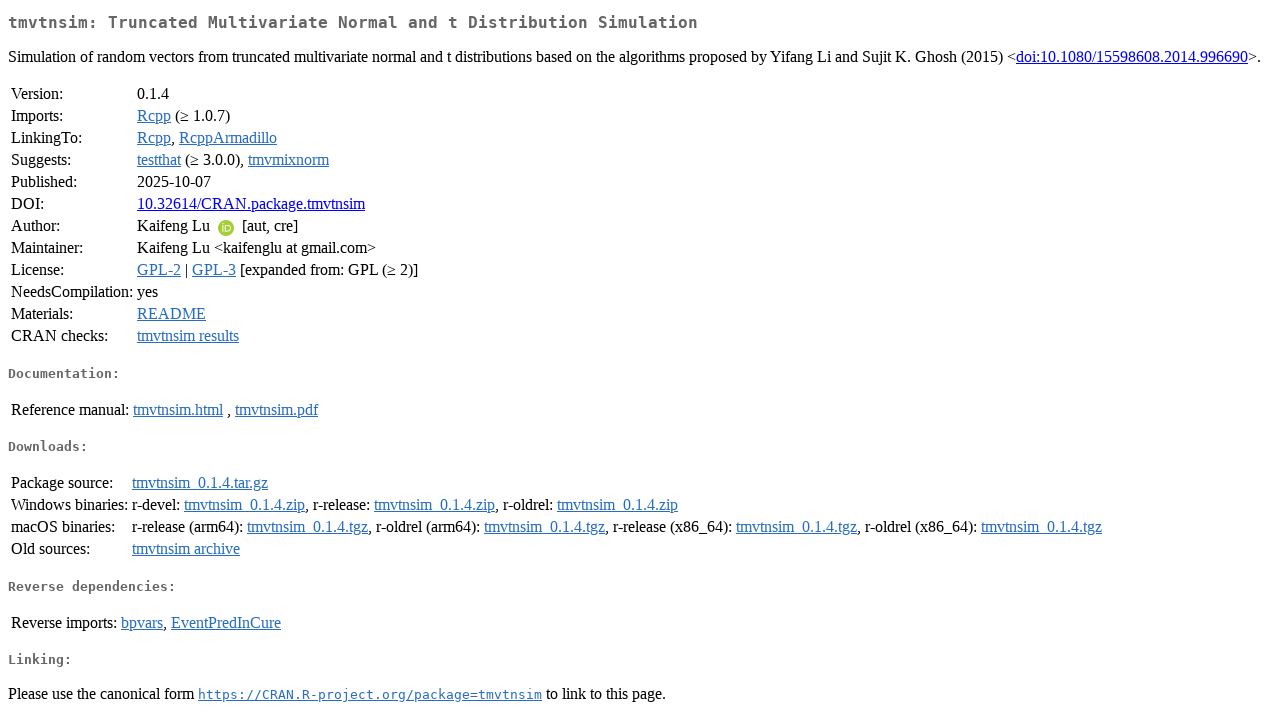

--- FILE ---
content_type: text/html
request_url: https://cran.rstudio.com/web/packages/tmvtnsim/index.html
body_size: 1578
content:
<!DOCTYPE html>
<html>
<head>
<title>CRAN: Package tmvtnsim</title>
<link rel="canonical" href="https://CRAN.R-project.org/package=tmvtnsim"/>
<link rel="stylesheet" type="text/css" href="../../CRAN_web.css" />
<meta http-equiv="Content-Type" content="text/html; charset=utf-8" />
<meta name="viewport" content="width=device-width, initial-scale=1.0, user-scalable=yes"/>
<meta name="citation_title" content="Truncated Multivariate Normal and t Distribution Simulation [R package tmvtnsim version 0.1.4]" />
<meta name="citation_author" content="Kaifeng Lu" />
<meta name="citation_publication_date" content="2025-10-07" />
<meta name="citation_public_url" content="https://CRAN.R-project.org/package=tmvtnsim" />
<meta name="DC.identifier" content="https://CRAN.R-project.org/package=tmvtnsim" />
<meta name="DC.publisher" content="Comprehensive R Archive Network (CRAN)" />
<meta name="twitter:card" content="summary" />
<meta property="og:title" content="tmvtnsim: Truncated Multivariate Normal and t Distribution Simulation" />
<meta property="og:description" content="Simulation of random vectors from truncated multivariate normal and t distributions based on the algorithms proposed by Yifang Li and Sujit K. Ghosh (2015) &amp;lt;&lt;a href=&quot;https://doi.org/10.1080%2F15598608.2014.996690&quot; target=&quot;_top&quot;&gt;doi:10.1080/15598608.2014.996690&lt;/a&gt;&amp;gt;." />
<meta property="og:image" content="https://CRAN.R-project.org/CRANlogo.png" />
<meta property="og:type" content="website" />
<meta property="og:url" content="https://CRAN.R-project.org/package=tmvtnsim" />
<style type="text/css">
  table td { vertical-align: top; }
</style>
</head>
<body>
<div class="container">
<h2>tmvtnsim: Truncated Multivariate Normal and t Distribution Simulation</h2>
<p>Simulation of random vectors from truncated multivariate normal 
  and t distributions based on the algorithms proposed by Yifang Li and Sujit K. Ghosh (2015) &lt;<a href="https://doi.org/10.1080%2F15598608.2014.996690" target="_top">doi:10.1080/15598608.2014.996690</a>&gt;.</p>
<table>
<tr>
<td>Version:</td>
<td>0.1.4</td>
</tr>
<tr>
<td>Imports:</td>
<td><a href="../Rcpp/index.html"><span class="CRAN">Rcpp</span></a> (&ge; 1.0.7)</td>
</tr>
<tr>
<td>LinkingTo:</td>
<td><a href="../Rcpp/index.html"><span class="CRAN">Rcpp</span></a>, <a href="../RcppArmadillo/index.html"><span class="CRAN">RcppArmadillo</span></a></td>
</tr>
<tr>
<td>Suggests:</td>
<td><a href="../testthat/index.html"><span class="CRAN">testthat</span></a> (&ge; 3.0.0), <a href="../tmvmixnorm/index.html"><span class="CRAN">tmvmixnorm</span></a></td>
</tr>
<tr>
<td>Published:</td>
<td>2025-10-07</td>
</tr>
<tr>
<td>DOI:</td>
<td><a href="https://doi.org/10.32614/CRAN.package.tmvtnsim">10.32614/CRAN.package.tmvtnsim</a></td>
</tr>
<tr>
<td>Author:</td>
<td>Kaifeng Lu <a href="https://orcid.org/0000-0002-6160-7119" target="_top"><img alt="ORCID iD" src="../../orcid.svg" style="width:16px; height:16px; margin-left:4px; margin-right:4px; vertical-align:middle" /></a> [aut,
    cre]</td>
</tr>
<tr>
<td>Maintainer:</td>
<td>Kaifeng Lu  &#x3c;&#x6b;&#x61;&#x69;&#x66;&#x65;&#x6e;&#x67;&#x6c;&#x75;&#x20;&#x61;&#x74;&#x20;&#x67;&#x6d;&#x61;&#x69;&#x6c;&#x2e;&#x63;&#x6f;&#x6d;&#x3e;</td>
</tr>
<tr>
<td>License:</td>
<td><a href="../../licenses/GPL-2"><span class="CRAN">GPL-2</span></a> | <a href="../../licenses/GPL-3"><span class="CRAN">GPL-3</span></a> [expanded from: GPL (&ge; 2)]</td>
</tr>
<tr>
<td>NeedsCompilation:</td>
<td>yes</td>
</tr>
<tr>
<td>Materials:</td>
<td><a href="readme/README.html"><span class="CRAN">README</span></a> </td>
</tr>
<tr>
<td>CRAN&nbsp;checks:</td>
<td><a href="../../checks/check_results_tmvtnsim.html"><span class="CRAN">tmvtnsim results</span></a></td>
</tr>
</table>
<h4>Documentation:</h4>
<table>
<tr>
<td>Reference&nbsp;manual:</td>
<td>
 <a href="refman/tmvtnsim.html"><span class="CRAN">tmvtnsim.html</span></a> ,  <a href="tmvtnsim.pdf"><span class="CRAN">tmvtnsim.pdf</span></a> 
</td>
</tr>
</table>
<h4>Downloads:</h4>
<table>
<tr>
<td> Package&nbsp;source: </td>
<td> <a href="../../../src/contrib/tmvtnsim_0.1.4.tar.gz"> <span class="CRAN"> tmvtnsim_0.1.4.tar.gz </span> </a> </td>
</tr>
<tr>
<td> Windows&nbsp;binaries: </td>
<td> r-devel: <a href="../../../bin/windows/contrib/4.6/tmvtnsim_0.1.4.zip"><span class="CRAN">tmvtnsim_0.1.4.zip</span></a>, r-release: <a href="../../../bin/windows/contrib/4.5/tmvtnsim_0.1.4.zip"><span class="CRAN">tmvtnsim_0.1.4.zip</span></a>, r-oldrel: <a href="../../../bin/windows/contrib/4.4/tmvtnsim_0.1.4.zip"><span class="CRAN">tmvtnsim_0.1.4.zip</span></a> </td>
</tr>
<tr>
<td> macOS&nbsp;binaries: </td>
<td> r-release (arm64): <a href="../../../bin/macosx/big-sur-arm64/contrib/4.5/tmvtnsim_0.1.4.tgz"><span class="CRAN">tmvtnsim_0.1.4.tgz</span></a>, r-oldrel (arm64): <a href="../../../bin/macosx/big-sur-arm64/contrib/4.4/tmvtnsim_0.1.4.tgz"><span class="CRAN">tmvtnsim_0.1.4.tgz</span></a>, r-release (x86_64): <a href="../../../bin/macosx/big-sur-x86_64/contrib/4.5/tmvtnsim_0.1.4.tgz"><span class="CRAN">tmvtnsim_0.1.4.tgz</span></a>, r-oldrel (x86_64): <a href="../../../bin/macosx/big-sur-x86_64/contrib/4.4/tmvtnsim_0.1.4.tgz"><span class="CRAN">tmvtnsim_0.1.4.tgz</span></a> </td>
</tr>
<tr>
<td> Old&nbsp;sources: </td>
<td> <a href="https://CRAN.R-project.org/src/contrib/Archive/tmvtnsim"> <span class="CRAN"> tmvtnsim archive </span> </a> </td>
</tr>
</table>
<h4>Reverse dependencies:</h4>
<table>
<tr>
<td>Reverse&nbsp;imports:</td>
<td><a href="../bpvars/index.html"><span class="CRAN">bpvars</span></a>, <a href="../EventPredInCure/index.html"><span class="CRAN">EventPredInCure</span></a></td>
</tr>
</table>
<h4>Linking:</h4>
<p>Please use the canonical form
<a href="https://CRAN.R-project.org/package=tmvtnsim"><span class="CRAN"><samp>https://CRAN.R-project.org/package=tmvtnsim</samp></span></a>
to link to this page.</p>
</div>
</body>
</html>
